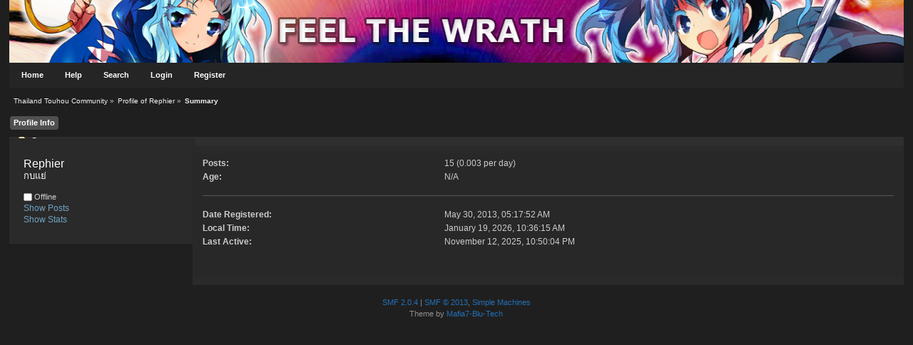

--- FILE ---
content_type: text/html; charset=UTF-8
request_url: https://thaitouhou.com/index.php?action=profile;area=summary;u=1
body_size: 2373
content:
<!DOCTYPE html PUBLIC "-//W3C//DTD XHTML 1.0 Transitional//EN" "http://www.w3.org/TR/xhtml1/DTD/xhtml1-transitional.dtd">
<html xmlns="http://www.w3.org/1999/xhtml">
<head>
	<meta http-equiv="Content-Type" content="text/html; charset=UTF-8" />
	<meta name="description" content="Profile of Rephier" />
	<meta name="keywords" content="thai thailand touhou 13.5 community play" />
	<title>Profile of Rephier</title>
	<link rel="canonical" href="https://thaitouhou.com/index.php?PHPSESSID=e7pkga4529d22m0l04u235b186&amp;action=profile;u=1" />
	<link rel="stylesheet" type="text/css" href="https://thaitouhou.com/Themes/Blu-Tech/css/index.css?rc3" />
	<link rel="stylesheet" type="text/css" href="https://thaitouhou.com/Themes/default/css/print.css?rc3" media="print" />
	<link rel="help" href="https://thaitouhou.com/index.php?PHPSESSID=e7pkga4529d22m0l04u235b186&amp;action=help" />
	<link rel="search" href="https://thaitouhou.com/index.php?PHPSESSID=e7pkga4529d22m0l04u235b186&amp;action=search" />
	<link rel="contents" href="https://thaitouhou.com/index.php?PHPSESSID=e7pkga4529d22m0l04u235b186&amp;" />
	<link rel="alternate" type="application/rss+xml" title="Thailand Touhou Community - RSS" href="https://thaitouhou.com/index.php?PHPSESSID=e7pkga4529d22m0l04u235b186&amp;type=rss;action=.xml" />
	<link rel="stylesheet" type="text/css" href="https://thaitouhou.com/Themes/default/css/webkit.css" />
	<script type="text/javascript" src="https://thaitouhou.com/Themes/default/scripts/script.js?rc3"></script>
	<script type="text/javascript" src="https://thaitouhou.com/Themes/Blu-Tech/scripts/theme.js?rc3"></script>
	<script type="text/javascript"><!-- // --><![CDATA[
		var smf_theme_url = "https://thaitouhou.com/Themes/Blu-Tech";
		var smf_default_theme_url = "https://thaitouhou.com/Themes/default";
		var smf_images_url = "https://thaitouhou.com/Themes/Blu-Tech/images";
		var smf_scripturl = "https://thaitouhou.com/index.php?PHPSESSID=e7pkga4529d22m0l04u235b186&amp;";
		var smf_iso_case_folding = false;
		var smf_charset = "UTF-8";
		var ajax_notification_text = "Loading...";
		var ajax_notification_cancel_text = "Cancel";
	// ]]></script>

	<script type="text/javascript" src="https://ajax.googleapis.com/ajax/libs/jquery/1.6.2/jquery.min.js"></script>
	<script type="text/javascript" src="https://thaitouhou.com/Themes/default/scripts/spoiler.js"></script>
		</head>
<body>
	<div id="bodybg">

		<div id="wrapper">
			<div id="header">				
				<img id="imageheader" src="https://thaitouhou.com/Themes/Blu-Tech/images/custom/top_header4.png" alt=""/>
			</div>
			<div id="toolbar">
				<div id="nav">
					
		<ul><li><a  class="current" href="https://thaitouhou.com/index.php?PHPSESSID=e7pkga4529d22m0l04u235b186&amp;"><span>Home</span></a></li><li><a  href="https://thaitouhou.com/index.php?PHPSESSID=e7pkga4529d22m0l04u235b186&amp;action=help"><span>Help</span></a></li><li><a  href="https://thaitouhou.com/index.php?PHPSESSID=e7pkga4529d22m0l04u235b186&amp;action=search"><span>Search</span></a></li><li><a  href="https://thaitouhou.com/index.php?PHPSESSID=e7pkga4529d22m0l04u235b186&amp;action=login"><span>Login</span></a></li><li><a  href="https://thaitouhou.com/index.php?PHPSESSID=e7pkga4529d22m0l04u235b186&amp;action=register"><span>Register</span></a></li>
		</ul>
				</div>
			</div>
			<div id="userinfo">
				<b>349</b> Posts in <b>117</b> Topics - by <span style="white-space: nowrap;"><b>229</b> Members</span> -
				Latest Member: <b> <a href="https://thaitouhou.com/index.php?PHPSESSID=e7pkga4529d22m0l04u235b186&amp;action=profile;u=296">hinokisazori</a></b></div>
			<div id="searchfield">
				<form action="https://thaitouhou.com/index.php?PHPSESSID=e7pkga4529d22m0l04u235b186&amp;action=search2" method="post" accept-charset="UTF-8" style="margin: 0;">
					<a href="https://thaitouhou.com/index.php?PHPSESSID=e7pkga4529d22m0l04u235b186&amp;action=search;advanced"><img src="https://thaitouhou.com/Themes/Blu-Tech/images/filter.gif" align="middle" style="margin: 0 1ex;" alt="" /></a>
						<input class="biginput" type="text" name="search" value="Search..." onfocus="this.value = '';" onblur="if(this.value=='') this.value='Search...';" style="width: 170px;" /> 
				</form><br />
			</div>
			<div id="mainarea">
	<div class="navigate_section">
		<ul>
			<li>
				<a href="https://thaitouhou.com/index.php?PHPSESSID=e7pkga4529d22m0l04u235b186&amp;"><span>Thailand Touhou Community</span></a> &#187;
			</li>
			<li>
				<a href="https://thaitouhou.com/index.php?PHPSESSID=e7pkga4529d22m0l04u235b186&amp;action=profile;u=1"><span>Profile of Rephier</span></a> &#187;
			</li>
			<li class="last">
				<a href="https://thaitouhou.com/index.php?PHPSESSID=e7pkga4529d22m0l04u235b186&amp;action=profile;u=1;area=summary"><span>Summary</span></a>
			</li>
		</ul>
	</div>
<div id="admin_menu">
	<ul class="dropmenu" id="dropdown_menu_1">
			<li><a class="active firstlevel" href="#"><span class="firstlevel">Profile Info</span></a>
				<ul>
					<li>
						<a class="chosen" href="https://thaitouhou.com/index.php?PHPSESSID=e7pkga4529d22m0l04u235b186&amp;action=profile;area=summary;u=1"><span>Summary</span></a>
					</li>
					<li>
						<a href="https://thaitouhou.com/index.php?PHPSESSID=e7pkga4529d22m0l04u235b186&amp;action=profile;area=statistics;u=1"><span>Show Stats</span></a>
					</li>
					<li>
						<a href="https://thaitouhou.com/index.php?PHPSESSID=e7pkga4529d22m0l04u235b186&amp;action=profile;area=showposts;u=1"><span>Show Posts...</span></a>
						<ul>
							<li>
								<a href="https://thaitouhou.com/index.php?PHPSESSID=e7pkga4529d22m0l04u235b186&amp;action=profile;area=showposts;sa=messages;u=1"><span>Messages</span></a>
							</li>
							<li>
								<a href="https://thaitouhou.com/index.php?PHPSESSID=e7pkga4529d22m0l04u235b186&amp;action=profile;area=showposts;sa=topics;u=1"><span>Topics</span></a>
							</li>
							<li>
								<a href="https://thaitouhou.com/index.php?PHPSESSID=e7pkga4529d22m0l04u235b186&amp;action=profile;area=showposts;sa=attach;u=1"><span>Attachments</span></a>
							</li>
						</ul>
					</li>
				</ul>
			</li>
	</ul>
</div>
<div id="admin_content">
	<script type="text/javascript" src="https://thaitouhou.com/Themes/default/scripts/profile.js"></script>
	<script type="text/javascript"><!-- // --><![CDATA[
		disableAutoComplete();
	// ]]></script>
<div id="profileview" class="flow_auto">
	<div class="cat_bar">
		<h3 class="catbg">
			<span class="ie6_header floatleft"><img src="https://thaitouhou.com/Themes/Blu-Tech/images/icons/profile_sm.gif" alt="" class="icon" />Summary</span>
		</h3>
	</div>
	<div id="basicinfo">
		<div class="windowbg">
			<span class="topslice"><span></span></span>
			<div class="content flow_auto">
				<div class="username"><h4>Rephier <span class="position">กบแย่</span></h4></div>
				
				<ul class="reset">
				
				
				
				
			</ul>
			<span id="userstatus"><img src="https://thaitouhou.com/Themes/Blu-Tech/images/useroff.gif" alt="Offline" align="middle" /><span class="smalltext"> Offline</span>
				</span>
				<p id="infolinks">
					<a href="https://thaitouhou.com/index.php?PHPSESSID=e7pkga4529d22m0l04u235b186&amp;action=profile;area=showposts;u=1">Show Posts</a><br />
					<a href="https://thaitouhou.com/index.php?PHPSESSID=e7pkga4529d22m0l04u235b186&amp;action=profile;area=statistics;u=1">Show Stats</a>
				</p>
			</div>
			<span class="botslice"><span></span></span>
		</div>
	</div>
	<div id="detailedinfo">
		<div class="windowbg2">
			<span class="topslice"><span></span></span>
			<div class="content">
				<dl>
					<dt>Posts: </dt>
					<dd>15 (0.003 per day)</dd>
					<dt>Age:</dt>
					<dd>N/A</dd>
				</dl>
				<dl class="noborder">
					<dt>Date Registered: </dt>
					<dd>May 30, 2013, 05:17:52 AM</dd>
					<dt>Local Time:</dt>
					<dd>January 19, 2026, 10:36:15 AM</dd>
					<dt>Last Active: </dt>
					<dd>November 12, 2025, 10:50:04 PM</dd>
				</dl>
			</div>
			<span class="botslice"><span></span></span>
		</div>
	</div>
<div class="clear"></div>
</div>
</div>
			</div>
			<div id="footer">
				<span class="smalltext">
			<span class="smalltext" style="display: inline; visibility: visible; font-family: Verdana, Arial, sans-serif;"><a href="https://thaitouhou.com/index.php?PHPSESSID=e7pkga4529d22m0l04u235b186&amp;action=credits" title="Simple Machines Forum" target="_blank" class="new_win">SMF 2.0.4</a> |
 <a href="http://www.simplemachines.org/about/smf/license.php" title="License" target="_blank" class="new_win">SMF &copy; 2013</a>, <a href="http://www.simplemachines.org" title="Simple Machines" target="_blank" class="new_win">Simple Machines</a>
			</span>	<br />Theme by <a target="_blank" href="http://www.mafia7.com">Mafia7-Blu-Tech</a></span><br />
			</div>
		</div>
	</div>
</body></html>

--- FILE ---
content_type: text/css
request_url: https://thaitouhou.com/Themes/default/css/print.css?rc3
body_size: -246
content:
/*
Just for make the forum error gone, I'm not even know what does this do :v
Admin Pumpsama
*/